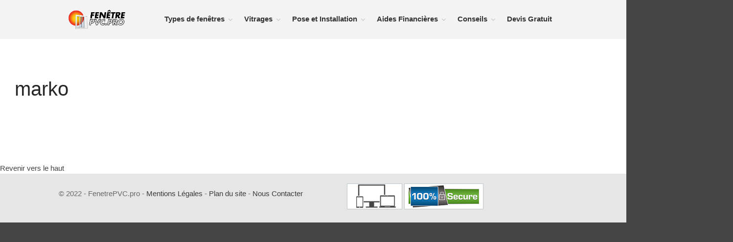

--- FILE ---
content_type: text/html; charset=UTF-8
request_url: https://www.fenetrepvc.pro/marko/marko-2/
body_size: 7432
content:
<!DOCTYPE html>
<html lang="fr-FR"
	prefix="og: https://ogp.me/ns#" >
<head>
	<meta charset="UTF-8">
	<meta name="viewport" content="width=device-width,initial-scale=1,maximum-scale=1,user-scalable=no">
	<title>marko |</title>

		<!-- All in One SEO 4.1.8 -->
		<meta name="description" content="Marko : produits innovants et répondant aux normes en vigueur." />
		<meta name="robots" content="max-snippet:-1, max-image-preview:large, max-video-preview:-1" />
		<link rel="canonical" href="https://www.fenetrepvc.pro/marko/marko-2/" />
		<meta property="og:locale" content="fr_FR" />
		<meta property="og:site_name" content="|" />
		<meta property="og:type" content="article" />
		<meta property="og:title" content="marko |" />
		<meta property="og:url" content="https://www.fenetrepvc.pro/marko/marko-2/" />
		<meta property="og:image" content="https://www.fenetrepvc.pro/wp-content/uploads/2016/05/fenetre-pvc-logo1-2.png" />
		<meta property="og:image:secure_url" content="https://www.fenetrepvc.pro/wp-content/uploads/2016/05/fenetre-pvc-logo1-2.png" />
		<meta property="article:published_time" content="2016-10-28T09:59:21+00:00" />
		<meta property="article:modified_time" content="2016-10-28T10:51:39+00:00" />
		<meta name="twitter:card" content="summary" />
		<meta name="twitter:title" content="marko |" />
		<meta name="twitter:image" content="https://www.fenetrepvc.pro/wp-content/uploads/2016/05/fenetre-pvc-logo1-2.png" />
		<!-- All in One SEO -->

<link rel='dns-prefetch' href='//s.w.org' />
<link rel="alternate" type="application/rss+xml" title=" &raquo; Flux" href="https://www.fenetrepvc.pro/feed/" />
<script type="text/javascript">
window._wpemojiSettings = {"baseUrl":"https:\/\/s.w.org\/images\/core\/emoji\/13.1.0\/72x72\/","ext":".png","svgUrl":"https:\/\/s.w.org\/images\/core\/emoji\/13.1.0\/svg\/","svgExt":".svg","source":{"concatemoji":"https:\/\/www.fenetrepvc.pro\/wp-includes\/js\/wp-emoji-release.min.js?ver=5.9.12"}};
/*! This file is auto-generated */
!function(e,a,t){var n,r,o,i=a.createElement("canvas"),p=i.getContext&&i.getContext("2d");function s(e,t){var a=String.fromCharCode;p.clearRect(0,0,i.width,i.height),p.fillText(a.apply(this,e),0,0);e=i.toDataURL();return p.clearRect(0,0,i.width,i.height),p.fillText(a.apply(this,t),0,0),e===i.toDataURL()}function c(e){var t=a.createElement("script");t.src=e,t.defer=t.type="text/javascript",a.getElementsByTagName("head")[0].appendChild(t)}for(o=Array("flag","emoji"),t.supports={everything:!0,everythingExceptFlag:!0},r=0;r<o.length;r++)t.supports[o[r]]=function(e){if(!p||!p.fillText)return!1;switch(p.textBaseline="top",p.font="600 32px Arial",e){case"flag":return s([127987,65039,8205,9895,65039],[127987,65039,8203,9895,65039])?!1:!s([55356,56826,55356,56819],[55356,56826,8203,55356,56819])&&!s([55356,57332,56128,56423,56128,56418,56128,56421,56128,56430,56128,56423,56128,56447],[55356,57332,8203,56128,56423,8203,56128,56418,8203,56128,56421,8203,56128,56430,8203,56128,56423,8203,56128,56447]);case"emoji":return!s([10084,65039,8205,55357,56613],[10084,65039,8203,55357,56613])}return!1}(o[r]),t.supports.everything=t.supports.everything&&t.supports[o[r]],"flag"!==o[r]&&(t.supports.everythingExceptFlag=t.supports.everythingExceptFlag&&t.supports[o[r]]);t.supports.everythingExceptFlag=t.supports.everythingExceptFlag&&!t.supports.flag,t.DOMReady=!1,t.readyCallback=function(){t.DOMReady=!0},t.supports.everything||(n=function(){t.readyCallback()},a.addEventListener?(a.addEventListener("DOMContentLoaded",n,!1),e.addEventListener("load",n,!1)):(e.attachEvent("onload",n),a.attachEvent("onreadystatechange",function(){"complete"===a.readyState&&t.readyCallback()})),(n=t.source||{}).concatemoji?c(n.concatemoji):n.wpemoji&&n.twemoji&&(c(n.twemoji),c(n.wpemoji)))}(window,document,window._wpemojiSettings);
</script>
<style type="text/css">
img.wp-smiley,
img.emoji {
	display: inline !important;
	border: none !important;
	box-shadow: none !important;
	height: 1em !important;
	width: 1em !important;
	margin: 0 0.07em !important;
	vertical-align: -0.1em !important;
	background: none !important;
	padding: 0 !important;
}
</style>
				<style>
			#wp-admin-bar-layers-edit-layout .ab-icon:before{
				font-family: "layers-interface" !important;
				content: "\e62f" !important;
				font-size: 16px !important;
			}
			</style>
		<link rel='stylesheet' id='wp-block-library-css'  href='https://www.fenetrepvc.pro/wp-includes/css/dist/block-library/style.min.css?ver=5.9.12' type='text/css' media='all' />
<style id='global-styles-inline-css' type='text/css'>
body{--wp--preset--color--black: #000000;--wp--preset--color--cyan-bluish-gray: #abb8c3;--wp--preset--color--white: #ffffff;--wp--preset--color--pale-pink: #f78da7;--wp--preset--color--vivid-red: #cf2e2e;--wp--preset--color--luminous-vivid-orange: #ff6900;--wp--preset--color--luminous-vivid-amber: #fcb900;--wp--preset--color--light-green-cyan: #7bdcb5;--wp--preset--color--vivid-green-cyan: #00d084;--wp--preset--color--pale-cyan-blue: #8ed1fc;--wp--preset--color--vivid-cyan-blue: #0693e3;--wp--preset--color--vivid-purple: #9b51e0;--wp--preset--gradient--vivid-cyan-blue-to-vivid-purple: linear-gradient(135deg,rgba(6,147,227,1) 0%,rgb(155,81,224) 100%);--wp--preset--gradient--light-green-cyan-to-vivid-green-cyan: linear-gradient(135deg,rgb(122,220,180) 0%,rgb(0,208,130) 100%);--wp--preset--gradient--luminous-vivid-amber-to-luminous-vivid-orange: linear-gradient(135deg,rgba(252,185,0,1) 0%,rgba(255,105,0,1) 100%);--wp--preset--gradient--luminous-vivid-orange-to-vivid-red: linear-gradient(135deg,rgba(255,105,0,1) 0%,rgb(207,46,46) 100%);--wp--preset--gradient--very-light-gray-to-cyan-bluish-gray: linear-gradient(135deg,rgb(238,238,238) 0%,rgb(169,184,195) 100%);--wp--preset--gradient--cool-to-warm-spectrum: linear-gradient(135deg,rgb(74,234,220) 0%,rgb(151,120,209) 20%,rgb(207,42,186) 40%,rgb(238,44,130) 60%,rgb(251,105,98) 80%,rgb(254,248,76) 100%);--wp--preset--gradient--blush-light-purple: linear-gradient(135deg,rgb(255,206,236) 0%,rgb(152,150,240) 100%);--wp--preset--gradient--blush-bordeaux: linear-gradient(135deg,rgb(254,205,165) 0%,rgb(254,45,45) 50%,rgb(107,0,62) 100%);--wp--preset--gradient--luminous-dusk: linear-gradient(135deg,rgb(255,203,112) 0%,rgb(199,81,192) 50%,rgb(65,88,208) 100%);--wp--preset--gradient--pale-ocean: linear-gradient(135deg,rgb(255,245,203) 0%,rgb(182,227,212) 50%,rgb(51,167,181) 100%);--wp--preset--gradient--electric-grass: linear-gradient(135deg,rgb(202,248,128) 0%,rgb(113,206,126) 100%);--wp--preset--gradient--midnight: linear-gradient(135deg,rgb(2,3,129) 0%,rgb(40,116,252) 100%);--wp--preset--duotone--dark-grayscale: url('#wp-duotone-dark-grayscale');--wp--preset--duotone--grayscale: url('#wp-duotone-grayscale');--wp--preset--duotone--purple-yellow: url('#wp-duotone-purple-yellow');--wp--preset--duotone--blue-red: url('#wp-duotone-blue-red');--wp--preset--duotone--midnight: url('#wp-duotone-midnight');--wp--preset--duotone--magenta-yellow: url('#wp-duotone-magenta-yellow');--wp--preset--duotone--purple-green: url('#wp-duotone-purple-green');--wp--preset--duotone--blue-orange: url('#wp-duotone-blue-orange');--wp--preset--font-size--small: 13px;--wp--preset--font-size--medium: 20px;--wp--preset--font-size--large: 36px;--wp--preset--font-size--x-large: 42px;}.has-black-color{color: var(--wp--preset--color--black) !important;}.has-cyan-bluish-gray-color{color: var(--wp--preset--color--cyan-bluish-gray) !important;}.has-white-color{color: var(--wp--preset--color--white) !important;}.has-pale-pink-color{color: var(--wp--preset--color--pale-pink) !important;}.has-vivid-red-color{color: var(--wp--preset--color--vivid-red) !important;}.has-luminous-vivid-orange-color{color: var(--wp--preset--color--luminous-vivid-orange) !important;}.has-luminous-vivid-amber-color{color: var(--wp--preset--color--luminous-vivid-amber) !important;}.has-light-green-cyan-color{color: var(--wp--preset--color--light-green-cyan) !important;}.has-vivid-green-cyan-color{color: var(--wp--preset--color--vivid-green-cyan) !important;}.has-pale-cyan-blue-color{color: var(--wp--preset--color--pale-cyan-blue) !important;}.has-vivid-cyan-blue-color{color: var(--wp--preset--color--vivid-cyan-blue) !important;}.has-vivid-purple-color{color: var(--wp--preset--color--vivid-purple) !important;}.has-black-background-color{background-color: var(--wp--preset--color--black) !important;}.has-cyan-bluish-gray-background-color{background-color: var(--wp--preset--color--cyan-bluish-gray) !important;}.has-white-background-color{background-color: var(--wp--preset--color--white) !important;}.has-pale-pink-background-color{background-color: var(--wp--preset--color--pale-pink) !important;}.has-vivid-red-background-color{background-color: var(--wp--preset--color--vivid-red) !important;}.has-luminous-vivid-orange-background-color{background-color: var(--wp--preset--color--luminous-vivid-orange) !important;}.has-luminous-vivid-amber-background-color{background-color: var(--wp--preset--color--luminous-vivid-amber) !important;}.has-light-green-cyan-background-color{background-color: var(--wp--preset--color--light-green-cyan) !important;}.has-vivid-green-cyan-background-color{background-color: var(--wp--preset--color--vivid-green-cyan) !important;}.has-pale-cyan-blue-background-color{background-color: var(--wp--preset--color--pale-cyan-blue) !important;}.has-vivid-cyan-blue-background-color{background-color: var(--wp--preset--color--vivid-cyan-blue) !important;}.has-vivid-purple-background-color{background-color: var(--wp--preset--color--vivid-purple) !important;}.has-black-border-color{border-color: var(--wp--preset--color--black) !important;}.has-cyan-bluish-gray-border-color{border-color: var(--wp--preset--color--cyan-bluish-gray) !important;}.has-white-border-color{border-color: var(--wp--preset--color--white) !important;}.has-pale-pink-border-color{border-color: var(--wp--preset--color--pale-pink) !important;}.has-vivid-red-border-color{border-color: var(--wp--preset--color--vivid-red) !important;}.has-luminous-vivid-orange-border-color{border-color: var(--wp--preset--color--luminous-vivid-orange) !important;}.has-luminous-vivid-amber-border-color{border-color: var(--wp--preset--color--luminous-vivid-amber) !important;}.has-light-green-cyan-border-color{border-color: var(--wp--preset--color--light-green-cyan) !important;}.has-vivid-green-cyan-border-color{border-color: var(--wp--preset--color--vivid-green-cyan) !important;}.has-pale-cyan-blue-border-color{border-color: var(--wp--preset--color--pale-cyan-blue) !important;}.has-vivid-cyan-blue-border-color{border-color: var(--wp--preset--color--vivid-cyan-blue) !important;}.has-vivid-purple-border-color{border-color: var(--wp--preset--color--vivid-purple) !important;}.has-vivid-cyan-blue-to-vivid-purple-gradient-background{background: var(--wp--preset--gradient--vivid-cyan-blue-to-vivid-purple) !important;}.has-light-green-cyan-to-vivid-green-cyan-gradient-background{background: var(--wp--preset--gradient--light-green-cyan-to-vivid-green-cyan) !important;}.has-luminous-vivid-amber-to-luminous-vivid-orange-gradient-background{background: var(--wp--preset--gradient--luminous-vivid-amber-to-luminous-vivid-orange) !important;}.has-luminous-vivid-orange-to-vivid-red-gradient-background{background: var(--wp--preset--gradient--luminous-vivid-orange-to-vivid-red) !important;}.has-very-light-gray-to-cyan-bluish-gray-gradient-background{background: var(--wp--preset--gradient--very-light-gray-to-cyan-bluish-gray) !important;}.has-cool-to-warm-spectrum-gradient-background{background: var(--wp--preset--gradient--cool-to-warm-spectrum) !important;}.has-blush-light-purple-gradient-background{background: var(--wp--preset--gradient--blush-light-purple) !important;}.has-blush-bordeaux-gradient-background{background: var(--wp--preset--gradient--blush-bordeaux) !important;}.has-luminous-dusk-gradient-background{background: var(--wp--preset--gradient--luminous-dusk) !important;}.has-pale-ocean-gradient-background{background: var(--wp--preset--gradient--pale-ocean) !important;}.has-electric-grass-gradient-background{background: var(--wp--preset--gradient--electric-grass) !important;}.has-midnight-gradient-background{background: var(--wp--preset--gradient--midnight) !important;}.has-small-font-size{font-size: var(--wp--preset--font-size--small) !important;}.has-medium-font-size{font-size: var(--wp--preset--font-size--medium) !important;}.has-large-font-size{font-size: var(--wp--preset--font-size--large) !important;}.has-x-large-font-size{font-size: var(--wp--preset--font-size--x-large) !important;}
</style>
<link rel='stylesheet' id='contact-form-7-css'  href='https://www.fenetrepvc.pro/wp-content/plugins/contact-form-7/includes/css/styles.css?ver=5.3.2' type='text/css' media='all' />
<link rel='stylesheet' id='wpa-css-css'  href='https://www.fenetrepvc.pro/wp-content/plugins/honeypot/includes/css/wpa.css?ver=2.0.1' type='text/css' media='all' />
<link rel='stylesheet' id='toc-screen-css'  href='https://www.fenetrepvc.pro/wp-content/plugins/table-of-contents-plus/screen.min.css?ver=2106' type='text/css' media='all' />
<link rel='stylesheet' id='layers-framework-css'  href='https://www.fenetrepvc.pro/wp-content/themes/layerswp/assets/css/framework.css?ver=1.5.1' type='text/css' media='all' />
<link rel='stylesheet' id='layers-components-css'  href='https://www.fenetrepvc.pro/wp-content/themes/layerswp/assets/css/components.css?ver=1.5.1' type='text/css' media='all' />
<link rel='stylesheet' id='layers-responsive-css'  href='https://www.fenetrepvc.pro/wp-content/themes/layerswp/assets/css/responsive.css?ver=1.5.1' type='text/css' media='all' />
<link rel='stylesheet' id='layers-icon-fonts-css'  href='https://www.fenetrepvc.pro/wp-content/themes/layerswp/assets/css/layers-icons.css?ver=1.5.1' type='text/css' media='all' />
<link rel='stylesheet' id='layers-style-css'  href='https://www.fenetrepvc.pro/wp-content/themes/layerswp/style.css?ver=1.5.1' type='text/css' media='all' />
<link rel='stylesheet' id='tablepress-default-css'  href='https://www.fenetrepvc.pro/wp-content/plugins/tablepress/css/default.min.css?ver=1.12' type='text/css' media='all' />
<script type='text/javascript' src='https://www.fenetrepvc.pro/wp-includes/js/jquery/jquery.min.js?ver=3.6.0' id='jquery-core-js'></script>
<script type='text/javascript' src='https://www.fenetrepvc.pro/wp-includes/js/jquery/jquery-migrate.min.js?ver=3.3.2' id='jquery-migrate-js'></script>
<script type='text/javascript' src='https://www.fenetrepvc.pro/wp-content/themes/layerswp/assets/js/plugins.js?ver=1.5.1' id='layers-plugins-js'></script>
<link rel="https://api.w.org/" href="https://www.fenetrepvc.pro/wp-json/" /><link rel="alternate" type="application/json" href="https://www.fenetrepvc.pro/wp-json/wp/v2/media/1448" /><link rel="EditURI" type="application/rsd+xml" title="RSD" href="https://www.fenetrepvc.pro/xmlrpc.php?rsd" />
<link rel="wlwmanifest" type="application/wlwmanifest+xml" href="https://www.fenetrepvc.pro/wp-includes/wlwmanifest.xml" /> 
<meta name="generator" content="WordPress 5.9.12" />
<link rel='shortlink' href='https://www.fenetrepvc.pro/?p=1448' />
		<!-- Custom Logo: hide header text -->
		<style id="custom-logo-css" type="text/css">
			.sitetitle, .tagline {
				position: absolute;
				clip: rect(1px, 1px, 1px, 1px);
			}
		</style>
		<link rel="alternate" type="application/json+oembed" href="https://www.fenetrepvc.pro/wp-json/oembed/1.0/embed?url=https%3A%2F%2Fwww.fenetrepvc.pro%2Fmarko%2Fmarko-2%2F" />
<link rel="alternate" type="text/xml+oembed" href="https://www.fenetrepvc.pro/wp-json/oembed/1.0/embed?url=https%3A%2F%2Fwww.fenetrepvc.pro%2Fmarko%2Fmarko-2%2F&#038;format=xml" />
<style type="text/css" id="layers-inline-styles-header">
 .header-site, .header-site.header-sticky { background-color: rgba(243, 243, 243, 1); } 
 .title-container { background-color: #F3F3F3; } 
  input[type="button"],    input[type="submit"],    button,    .button,    .form-submit input[type="submit"],    .invert input[type="button"],    .invert input[type="submit"],    .invert button,    .invert .button,    .invert .form-submit input[type="submit"]{ background-color: #fc7f02; color: #FFFFFF; } 
  input[type="button"]:hover,    input[type="submit"]:hover,    button:hover,    .button:hover,    .form-submit input[type="submit"]:hover,    .invert input[type="button"]:hover,    .invert input[type="submit"]:hover,    .invert button:hover,    .invert .button:hover,    .invert .form-submit input[type="submit"]:hover{ background-color: #fda54e; color: #FFFFFF; } 
.copy a:not(.button),  .story a:not(.button){ color: #fc7f02;border-bottom-color: #fc7f02;} 
.copy a:not(.button):hover,  .story a:not(.button):hover{ color: #fda54e;border-bottom-color: #fda54e;} 
 .footer-site { background-color: #F3F3F3; } </style>					<meta property="og:title" content="marko |" />
			<meta property="og:type" content="website" />
			<meta property="og:url" content="" />
					<link rel="icon" href="https://www.fenetrepvc.pro/wp-content/uploads/2016/11/cropped-favicon-fenetre-pvc-32x32.jpg" sizes="32x32" />
<link rel="icon" href="https://www.fenetrepvc.pro/wp-content/uploads/2016/11/cropped-favicon-fenetre-pvc-192x192.jpg" sizes="192x192" />
<link rel="apple-touch-icon" href="https://www.fenetrepvc.pro/wp-content/uploads/2016/11/cropped-favicon-fenetre-pvc-180x180.jpg" />
<meta name="msapplication-TileImage" content="https://www.fenetrepvc.pro/wp-content/uploads/2016/11/cropped-favicon-fenetre-pvc-270x270.jpg" />
		<style type="text/css" id="wp-custom-css">
			.post-710 #footer-image{ 
     display: none; 
}		</style>
		</head>
<body class="attachment attachment-template-default attachmentid-1448 attachment-jpeg wp-custom-logo">
	<div class="wrapper invert off-canvas-right" id="off-canvas-right">
    <a class="close-canvas" data-toggle="#off-canvas-right" data-toggle-class="open">
        <i class="l-close"></i>
        Close    </a>

    <div class="content nav-mobile clearfix">
        <nav class="nav nav-vertical"><ul id="menu-header-menu" class="menu"><li id="menu-item-45" class="menu-item menu-item-type-post_type menu-item-object-page menu-item-has-children menu-item-45"><a href="https://www.fenetrepvc.pro/types-de-fenetres/">Types de fenêtres</a>
<ul class="sub-menu">
	<li id="menu-item-191" class="menu-item menu-item-type-post_type menu-item-object-page menu-item-191"><a href="https://www.fenetrepvc.pro/pvc/">Le PVC</a></li>
	<li id="menu-item-55" class="menu-item menu-item-type-post_type menu-item-object-page menu-item-55"><a href="https://www.fenetrepvc.pro/les-systemes-douverture/">Les systèmes d’ouverture</a></li>
	<li id="menu-item-52" class="menu-item menu-item-type-post_type menu-item-object-page menu-item-52"><a href="https://www.fenetrepvc.pro/fenetre-pvc-battante/">Fenêtre PVC battante</a></li>
	<li id="menu-item-51" class="menu-item menu-item-type-post_type menu-item-object-page menu-item-51"><a href="https://www.fenetrepvc.pro/fenetre-pvc-coulissante/">Fenêtre PVC coulissante</a></li>
	<li id="menu-item-49" class="menu-item menu-item-type-post_type menu-item-object-page menu-item-49"><a href="https://www.fenetrepvc.pro/fenetre-pvc-oscillo-battante/">Fenêtre PVC oscillo-battante</a></li>
	<li id="menu-item-48" class="menu-item menu-item-type-post_type menu-item-object-page menu-item-48"><a href="https://www.fenetrepvc.pro/fenetre-pvc-de-toit/">Fenêtre PVC de toit</a></li>
	<li id="menu-item-46" class="menu-item menu-item-type-post_type menu-item-object-page menu-item-46"><a href="https://www.fenetrepvc.pro/fenetre-pvc-sur-mesure/">Fenêtre PVC sur mesure</a></li>
	<li id="menu-item-47" class="menu-item menu-item-type-post_type menu-item-object-page menu-item-47"><a href="https://www.fenetrepvc.pro/les-portes-fenetres-pvc/">Portes-fenêtres PVC</a></li>
	<li id="menu-item-288" class="menu-item menu-item-type-post_type menu-item-object-page menu-item-288"><a href="https://www.fenetrepvc.pro/accessoires-pour-fenetres-pvc/">Accessoires pour fenêtres PVC</a></li>
</ul>
</li>
<li id="menu-item-83" class="menu-item menu-item-type-post_type menu-item-object-page menu-item-has-children menu-item-83"><a href="https://www.fenetrepvc.pro/vitrages/">Vitrages</a>
<ul class="sub-menu">
	<li id="menu-item-82" class="menu-item menu-item-type-post_type menu-item-object-page menu-item-82"><a href="https://www.fenetrepvc.pro/simple-vitrage/">Simple vitrage</a></li>
	<li id="menu-item-81" class="menu-item menu-item-type-post_type menu-item-object-page menu-item-81"><a href="https://www.fenetrepvc.pro/double-vitrage/">Double vitrage</a></li>
	<li id="menu-item-80" class="menu-item menu-item-type-post_type menu-item-object-page menu-item-80"><a href="https://www.fenetrepvc.pro/triple-vitrage/">Triple vitrage</a></li>
	<li id="menu-item-79" class="menu-item menu-item-type-post_type menu-item-object-page menu-item-79"><a href="https://www.fenetrepvc.pro/survitrage/">Survitrage</a></li>
	<li id="menu-item-78" class="menu-item menu-item-type-post_type menu-item-object-page menu-item-78"><a href="https://www.fenetrepvc.pro/vitrage-solaire/">Vitrage solaire</a></li>
</ul>
</li>
<li id="menu-item-87" class="menu-item menu-item-type-post_type menu-item-object-page menu-item-has-children menu-item-87"><a href="https://www.fenetrepvc.pro/poser-une-fenetre-pvc/">Pose et Installation</a>
<ul class="sub-menu">
	<li id="menu-item-93" class="menu-item menu-item-type-post_type menu-item-object-page menu-item-93"><a href="https://www.fenetrepvc.pro/mesurer-ses-fenetres/">Mesurer ses fenêtres</a></li>
	<li id="menu-item-97" class="menu-item menu-item-type-post_type menu-item-object-page menu-item-97"><a href="https://www.fenetrepvc.pro/comment-poser-une-fenetre-en-pvc/">Comment poser une fenêtre en PVC ?</a></li>
	<li id="menu-item-1899" class="menu-item menu-item-type-post_type menu-item-object-page menu-item-1899"><a href="https://www.fenetrepvc.pro/comment-poser-une-baie-vitree/">Comment poser une baie vitrée ?</a></li>
	<li id="menu-item-101" class="menu-item menu-item-type-post_type menu-item-object-page menu-item-101"><a href="https://www.fenetrepvc.pro/installer-une-baie-vitree-coulissante-en-pvc/">Installer une baie vitrée coulissante en PVC</a></li>
	<li id="menu-item-105" class="menu-item menu-item-type-post_type menu-item-object-page menu-item-105"><a href="https://www.fenetrepvc.pro/poser-un-entrebailleur-de-fenetre/">Poser un entrebailleur de fenêtre</a></li>
	<li id="menu-item-109" class="menu-item menu-item-type-post_type menu-item-object-page menu-item-109"><a href="https://www.fenetrepvc.pro/poser-un-film-de-survitrage/">Poser un film de survitrage</a></li>
	<li id="menu-item-113" class="menu-item menu-item-type-post_type menu-item-object-page menu-item-113"><a href="https://www.fenetrepvc.pro/poser-une-grille-de-defense/">Poser une grille de défense</a></li>
	<li id="menu-item-117" class="menu-item menu-item-type-post_type menu-item-object-page menu-item-117"><a href="https://www.fenetrepvc.pro/installer-une-moustiquaire/">Installer une moustiquaire</a></li>
	<li id="menu-item-121" class="menu-item menu-item-type-post_type menu-item-object-page menu-item-121"><a href="https://www.fenetrepvc.pro/poser-une-grille-d-aeration/">Poser une grille d’aération</a></li>
</ul>
</li>
<li id="menu-item-149" class="menu-item menu-item-type-post_type menu-item-object-page menu-item-has-children menu-item-149"><a href="https://www.fenetrepvc.pro/aides-financieres/">Aides Financières</a>
<ul class="sub-menu">
	<li id="menu-item-155" class="menu-item menu-item-type-post_type menu-item-object-page menu-item-155"><a href="https://www.fenetrepvc.pro/rge-et-eco-conditionnalite/">RGE et Eco-conditionnalité</a></li>
	<li id="menu-item-159" class="menu-item menu-item-type-post_type menu-item-object-page menu-item-159"><a href="https://www.fenetrepvc.pro/credit-impot-travaux-renovation/">Le Crédit d’impôt pour la transition énergétique (CITE)</a></li>
	<li id="menu-item-163" class="menu-item menu-item-type-post_type menu-item-object-page menu-item-163"><a href="https://www.fenetrepvc.pro/eco-pret-a-taux-zero/">L’éco-prêt à taux zéro</a></li>
	<li id="menu-item-167" class="menu-item menu-item-type-post_type menu-item-object-page menu-item-167"><a href="https://www.fenetrepvc.pro/la-tva-a-taux-reduit/">La TVA à taux réduit</a></li>
	<li id="menu-item-171" class="menu-item menu-item-type-post_type menu-item-object-page menu-item-171"><a href="https://www.fenetrepvc.pro/les-aides-de-lanah/">Les aides de l’ANAH</a></li>
	<li id="menu-item-175" class="menu-item menu-item-type-post_type menu-item-object-page menu-item-175"><a href="https://www.fenetrepvc.pro/prets-developpement-durable/">Prêts « développement durable »</a></li>
	<li id="menu-item-179" class="menu-item menu-item-type-post_type menu-item-object-page menu-item-179"><a href="https://www.fenetrepvc.pro/pret-a-l-amelioration-de-l-habitat-caf/">Prêts à l’amélioration de l’habitat des Caisses d’Allocation Familiale</a></li>
	<li id="menu-item-183" class="menu-item menu-item-type-post_type menu-item-object-page menu-item-183"><a href="https://www.fenetrepvc.pro/pret-daccession-sociale/">Prêt d’accession sociale</a></li>
	<li id="menu-item-187" class="menu-item menu-item-type-post_type menu-item-object-page menu-item-187"><a href="https://www.fenetrepvc.pro/aides-des-collectivites-territoriales/">Aides des collectivités territoriales</a></li>
</ul>
</li>
<li id="menu-item-214" class="menu-item menu-item-type-post_type menu-item-object-page menu-item-has-children menu-item-214"><a href="https://www.fenetrepvc.pro/conseils-fenetres-pvc/">Conseils</a>
<ul class="sub-menu">
	<li id="menu-item-1893" class="menu-item menu-item-type-post_type menu-item-object-page menu-item-1893"><a href="https://www.fenetrepvc.pro/comment-bien-isoler-sa-maison/">Comment bien isoler sa maison ?</a></li>
	<li id="menu-item-1896" class="menu-item menu-item-type-post_type menu-item-object-page menu-item-1896"><a href="https://www.fenetrepvc.pro/les-economies-denergie/">Les économies d’énergie</a></li>
	<li id="menu-item-252" class="menu-item menu-item-type-post_type menu-item-object-page menu-item-252"><a href="https://www.fenetrepvc.pro/isolation-thermique/">Isolation thermique</a></li>
	<li id="menu-item-256" class="menu-item menu-item-type-post_type menu-item-object-page menu-item-256"><a href="https://www.fenetrepvc.pro/isolation-acoustique-phonique/">Isolation acoustique / phonique</a></li>
	<li id="menu-item-220" class="menu-item menu-item-type-post_type menu-item-object-page menu-item-220"><a href="https://www.fenetrepvc.pro/duree-de-vie-et-ecologie/">Durée de vie et écologie</a></li>
	<li id="menu-item-248" class="menu-item menu-item-type-post_type menu-item-object-page menu-item-248"><a href="https://www.fenetrepvc.pro/peindre-une-fenetre-en-pvc/">Peindre une fenêtre en PVC</a></li>
	<li id="menu-item-280" class="menu-item menu-item-type-post_type menu-item-object-page menu-item-280"><a href="https://www.fenetrepvc.pro/bien-nettoyer-une-vitre/">Bien nettoyer une vitre</a></li>
	<li id="menu-item-276" class="menu-item menu-item-type-post_type menu-item-object-page menu-item-276"><a href="https://www.fenetrepvc.pro/entretien-des-fenetres-en-pvc/">Entretien des fenêtres en PVC</a></li>
	<li id="menu-item-284" class="menu-item menu-item-type-post_type menu-item-object-page menu-item-284"><a href="https://www.fenetrepvc.pro/renover-ses-fenetres-en-pvc/">Rénover ses fenêtres en PVC</a></li>
	<li id="menu-item-125" class="menu-item menu-item-type-post_type menu-item-object-page menu-item-125"><a href="https://www.fenetrepvc.pro/prix-des-fenetres-pvc/">Prix des fenêtres en PVC</a></li>
	<li id="menu-item-300" class="menu-item menu-item-type-post_type menu-item-object-page menu-item-300"><a href="https://www.fenetrepvc.pro/labels-de-qualite/">Labels de qualité</a></li>
	<li id="menu-item-353" class="menu-item menu-item-type-post_type menu-item-object-page menu-item-353"><a href="https://www.fenetrepvc.pro/les-fabricants-pvc/">Les fabricants PVC</a></li>
	<li id="menu-item-523" class="menu-item menu-item-type-post_type menu-item-object-page menu-item-523"><a href="https://www.fenetrepvc.pro/enseignes-distributeurs/">Les distributeurs PVC</a></li>
</ul>
</li>
<li id="menu-item-713" class="menu-item menu-item-type-post_type menu-item-object-page menu-item-713"><a href="https://www.fenetrepvc.pro/devis-gratuit/">Devis Gratuit</a></li>
</ul></nav>    </div>
    <aside id="search-2" class="content widget widget_search"><form role="search" method="get" class="search-form" action="https://www.fenetrepvc.pro/">
				<label>
					<span class="screen-reader-text">Rechercher :</span>
					<input type="search" class="search-field" placeholder="Rechercher…" value="" name="s" />
				</label>
				<input type="submit" class="search-submit" value="Rechercher" />
			</form></aside><aside id="archives-2" class="content widget widget_archive"><h5 class="section-nav-title">Archives</h5>
			<ul>
							</ul>

			</aside><aside id="categories-2" class="content widget widget_categories"><h5 class="section-nav-title">Catégories</h5>
			<ul>
				<li class="cat-item-none">Aucune catégorie</li>			</ul>

			</aside></div>		<div class="wrapper-site">

		
		
		<section class="header-site header-left" >
						<div class="container header-block">
				<div class="logo">
	
	<a href="https://www.fenetrepvc.pro/" class="custom-logo-link" rel="home"><img width="435" height="150" src="https://www.fenetrepvc.pro/wp-content/uploads/2016/05/fenetre-pvc-logo1-2.png" class="custom-logo" alt="" srcset="https://www.fenetrepvc.pro/wp-content/uploads/2016/05/fenetre-pvc-logo1-2.png 435w, https://www.fenetrepvc.pro/wp-content/uploads/2016/05/fenetre-pvc-logo1-2-300x103.png 300w" sizes="(max-width: 435px) 100vw, 435px" /></a>		<div class="site-description">
						<h3 class="sitename sitetitle"><a href="https://www.fenetrepvc.pro"></a></h3>
			<p class="tagline"></p>
					</div>
	</div>

<nav class="nav nav-horizontal">
    
    <ul id="menu-header-menu-1" class="menu"><li class="menu-item menu-item-type-post_type menu-item-object-page menu-item-has-children menu-item-45"><a href="https://www.fenetrepvc.pro/types-de-fenetres/">Types de fenêtres</a>
<ul class="sub-menu">
	<li class="menu-item menu-item-type-post_type menu-item-object-page menu-item-191"><a href="https://www.fenetrepvc.pro/pvc/">Le PVC</a></li>
	<li class="menu-item menu-item-type-post_type menu-item-object-page menu-item-55"><a href="https://www.fenetrepvc.pro/les-systemes-douverture/">Les systèmes d’ouverture</a></li>
	<li class="menu-item menu-item-type-post_type menu-item-object-page menu-item-52"><a href="https://www.fenetrepvc.pro/fenetre-pvc-battante/">Fenêtre PVC battante</a></li>
	<li class="menu-item menu-item-type-post_type menu-item-object-page menu-item-51"><a href="https://www.fenetrepvc.pro/fenetre-pvc-coulissante/">Fenêtre PVC coulissante</a></li>
	<li class="menu-item menu-item-type-post_type menu-item-object-page menu-item-49"><a href="https://www.fenetrepvc.pro/fenetre-pvc-oscillo-battante/">Fenêtre PVC oscillo-battante</a></li>
	<li class="menu-item menu-item-type-post_type menu-item-object-page menu-item-48"><a href="https://www.fenetrepvc.pro/fenetre-pvc-de-toit/">Fenêtre PVC de toit</a></li>
	<li class="menu-item menu-item-type-post_type menu-item-object-page menu-item-46"><a href="https://www.fenetrepvc.pro/fenetre-pvc-sur-mesure/">Fenêtre PVC sur mesure</a></li>
	<li class="menu-item menu-item-type-post_type menu-item-object-page menu-item-47"><a href="https://www.fenetrepvc.pro/les-portes-fenetres-pvc/">Portes-fenêtres PVC</a></li>
	<li class="menu-item menu-item-type-post_type menu-item-object-page menu-item-288"><a href="https://www.fenetrepvc.pro/accessoires-pour-fenetres-pvc/">Accessoires pour fenêtres PVC</a></li>
</ul>
</li>
<li class="menu-item menu-item-type-post_type menu-item-object-page menu-item-has-children menu-item-83"><a href="https://www.fenetrepvc.pro/vitrages/">Vitrages</a>
<ul class="sub-menu">
	<li class="menu-item menu-item-type-post_type menu-item-object-page menu-item-82"><a href="https://www.fenetrepvc.pro/simple-vitrage/">Simple vitrage</a></li>
	<li class="menu-item menu-item-type-post_type menu-item-object-page menu-item-81"><a href="https://www.fenetrepvc.pro/double-vitrage/">Double vitrage</a></li>
	<li class="menu-item menu-item-type-post_type menu-item-object-page menu-item-80"><a href="https://www.fenetrepvc.pro/triple-vitrage/">Triple vitrage</a></li>
	<li class="menu-item menu-item-type-post_type menu-item-object-page menu-item-79"><a href="https://www.fenetrepvc.pro/survitrage/">Survitrage</a></li>
	<li class="menu-item menu-item-type-post_type menu-item-object-page menu-item-78"><a href="https://www.fenetrepvc.pro/vitrage-solaire/">Vitrage solaire</a></li>
</ul>
</li>
<li class="menu-item menu-item-type-post_type menu-item-object-page menu-item-has-children menu-item-87"><a href="https://www.fenetrepvc.pro/poser-une-fenetre-pvc/">Pose et Installation</a>
<ul class="sub-menu">
	<li class="menu-item menu-item-type-post_type menu-item-object-page menu-item-93"><a href="https://www.fenetrepvc.pro/mesurer-ses-fenetres/">Mesurer ses fenêtres</a></li>
	<li class="menu-item menu-item-type-post_type menu-item-object-page menu-item-97"><a href="https://www.fenetrepvc.pro/comment-poser-une-fenetre-en-pvc/">Comment poser une fenêtre en PVC ?</a></li>
	<li class="menu-item menu-item-type-post_type menu-item-object-page menu-item-1899"><a href="https://www.fenetrepvc.pro/comment-poser-une-baie-vitree/">Comment poser une baie vitrée ?</a></li>
	<li class="menu-item menu-item-type-post_type menu-item-object-page menu-item-101"><a href="https://www.fenetrepvc.pro/installer-une-baie-vitree-coulissante-en-pvc/">Installer une baie vitrée coulissante en PVC</a></li>
	<li class="menu-item menu-item-type-post_type menu-item-object-page menu-item-105"><a href="https://www.fenetrepvc.pro/poser-un-entrebailleur-de-fenetre/">Poser un entrebailleur de fenêtre</a></li>
	<li class="menu-item menu-item-type-post_type menu-item-object-page menu-item-109"><a href="https://www.fenetrepvc.pro/poser-un-film-de-survitrage/">Poser un film de survitrage</a></li>
	<li class="menu-item menu-item-type-post_type menu-item-object-page menu-item-113"><a href="https://www.fenetrepvc.pro/poser-une-grille-de-defense/">Poser une grille de défense</a></li>
	<li class="menu-item menu-item-type-post_type menu-item-object-page menu-item-117"><a href="https://www.fenetrepvc.pro/installer-une-moustiquaire/">Installer une moustiquaire</a></li>
	<li class="menu-item menu-item-type-post_type menu-item-object-page menu-item-121"><a href="https://www.fenetrepvc.pro/poser-une-grille-d-aeration/">Poser une grille d’aération</a></li>
</ul>
</li>
<li class="menu-item menu-item-type-post_type menu-item-object-page menu-item-has-children menu-item-149"><a href="https://www.fenetrepvc.pro/aides-financieres/">Aides Financières</a>
<ul class="sub-menu">
	<li class="menu-item menu-item-type-post_type menu-item-object-page menu-item-155"><a href="https://www.fenetrepvc.pro/rge-et-eco-conditionnalite/">RGE et Eco-conditionnalité</a></li>
	<li class="menu-item menu-item-type-post_type menu-item-object-page menu-item-159"><a href="https://www.fenetrepvc.pro/credit-impot-travaux-renovation/">Le Crédit d’impôt pour la transition énergétique (CITE)</a></li>
	<li class="menu-item menu-item-type-post_type menu-item-object-page menu-item-163"><a href="https://www.fenetrepvc.pro/eco-pret-a-taux-zero/">L’éco-prêt à taux zéro</a></li>
	<li class="menu-item menu-item-type-post_type menu-item-object-page menu-item-167"><a href="https://www.fenetrepvc.pro/la-tva-a-taux-reduit/">La TVA à taux réduit</a></li>
	<li class="menu-item menu-item-type-post_type menu-item-object-page menu-item-171"><a href="https://www.fenetrepvc.pro/les-aides-de-lanah/">Les aides de l’ANAH</a></li>
	<li class="menu-item menu-item-type-post_type menu-item-object-page menu-item-175"><a href="https://www.fenetrepvc.pro/prets-developpement-durable/">Prêts « développement durable »</a></li>
	<li class="menu-item menu-item-type-post_type menu-item-object-page menu-item-179"><a href="https://www.fenetrepvc.pro/pret-a-l-amelioration-de-l-habitat-caf/">Prêts à l’amélioration de l’habitat des Caisses d’Allocation Familiale</a></li>
	<li class="menu-item menu-item-type-post_type menu-item-object-page menu-item-183"><a href="https://www.fenetrepvc.pro/pret-daccession-sociale/">Prêt d’accession sociale</a></li>
	<li class="menu-item menu-item-type-post_type menu-item-object-page menu-item-187"><a href="https://www.fenetrepvc.pro/aides-des-collectivites-territoriales/">Aides des collectivités territoriales</a></li>
</ul>
</li>
<li class="menu-item menu-item-type-post_type menu-item-object-page menu-item-has-children menu-item-214"><a href="https://www.fenetrepvc.pro/conseils-fenetres-pvc/">Conseils</a>
<ul class="sub-menu">
	<li class="menu-item menu-item-type-post_type menu-item-object-page menu-item-1893"><a href="https://www.fenetrepvc.pro/comment-bien-isoler-sa-maison/">Comment bien isoler sa maison ?</a></li>
	<li class="menu-item menu-item-type-post_type menu-item-object-page menu-item-1896"><a href="https://www.fenetrepvc.pro/les-economies-denergie/">Les économies d’énergie</a></li>
	<li class="menu-item menu-item-type-post_type menu-item-object-page menu-item-252"><a href="https://www.fenetrepvc.pro/isolation-thermique/">Isolation thermique</a></li>
	<li class="menu-item menu-item-type-post_type menu-item-object-page menu-item-256"><a href="https://www.fenetrepvc.pro/isolation-acoustique-phonique/">Isolation acoustique / phonique</a></li>
	<li class="menu-item menu-item-type-post_type menu-item-object-page menu-item-220"><a href="https://www.fenetrepvc.pro/duree-de-vie-et-ecologie/">Durée de vie et écologie</a></li>
	<li class="menu-item menu-item-type-post_type menu-item-object-page menu-item-248"><a href="https://www.fenetrepvc.pro/peindre-une-fenetre-en-pvc/">Peindre une fenêtre en PVC</a></li>
	<li class="menu-item menu-item-type-post_type menu-item-object-page menu-item-280"><a href="https://www.fenetrepvc.pro/bien-nettoyer-une-vitre/">Bien nettoyer une vitre</a></li>
	<li class="menu-item menu-item-type-post_type menu-item-object-page menu-item-276"><a href="https://www.fenetrepvc.pro/entretien-des-fenetres-en-pvc/">Entretien des fenêtres en PVC</a></li>
	<li class="menu-item menu-item-type-post_type menu-item-object-page menu-item-284"><a href="https://www.fenetrepvc.pro/renover-ses-fenetres-en-pvc/">Rénover ses fenêtres en PVC</a></li>
	<li class="menu-item menu-item-type-post_type menu-item-object-page menu-item-125"><a href="https://www.fenetrepvc.pro/prix-des-fenetres-pvc/">Prix des fenêtres en PVC</a></li>
	<li class="menu-item menu-item-type-post_type menu-item-object-page menu-item-300"><a href="https://www.fenetrepvc.pro/labels-de-qualite/">Labels de qualité</a></li>
	<li class="menu-item menu-item-type-post_type menu-item-object-page menu-item-353"><a href="https://www.fenetrepvc.pro/les-fabricants-pvc/">Les fabricants PVC</a></li>
	<li class="menu-item menu-item-type-post_type menu-item-object-page menu-item-523"><a href="https://www.fenetrepvc.pro/enseignes-distributeurs/">Les distributeurs PVC</a></li>
</ul>
</li>
<li class="menu-item menu-item-type-post_type menu-item-object-page menu-item-713"><a href="https://www.fenetrepvc.pro/devis-gratuit/">Devis Gratuit</a></li>
</ul>
    
    <a href="" class="responsive-nav"  data-toggle="#off-canvas-right" data-toggle-class="open">
	<span class="l-menu"></span>
</a>
</nav>			</div>
					</section>

		
		<section id="wrapper-content" class="wrapper-content">
<div id="post-1448" class="content-main clearfix post-1448 attachment type-attachment status-inherit hentry">
	<div class="grid">

		
		
							<article class="column span-12">
							<header class="section-title large">
							<h1 class="heading">marko</h1>
			</header>
					</article>
			
		
			</div>
</div>

 	

		<div id="back-to-top">
		
			</div> <!-- back-to-top -->

		</section>
		<a href="#top">Revenir vers le haut</a>
		
		<footer id="footer" style="background-color:#E6E6E6;height: 100px;">
<div id="test" style="width:117%;">		

<p class="site-text" style="float: left;padding-top:30px;padding-left:8%;">© 2022 - FenetrePVC.pro - <a href="https://www.fenetrepvc.pro/mentions-legales/">Mentions Légales</a> - <a href="https://www.fenetrepvc.pro/plan-du-site/">Plan du site</a> - <a href="https://www.fenetrepvc.pro/contact/">Nous Contacter</a></p>
<p style="float:left;padding-top:20px;margin-left:6%;">
<img src="https://www.fenetrepvc.pro/wp-content/uploads/2016/img/responsive.jpg" alt="responsive" style="border: 1px solid #BDC6CA">
<img src="https://www.fenetrepvc.pro/wp-content/uploads/2016/img/securite-icon.png" alt="100% securité" style="border: 1px solid #BDC6CA">
</p>
</div>
		</footer><!-- END / FOOTER -->
		
	</section><!-- END / MAIN SITE #wrapper -->

		<script type='text/javascript' id='contact-form-7-js-extra'>
/* <![CDATA[ */
var wpcf7 = {"apiSettings":{"root":"https:\/\/www.fenetrepvc.pro\/wp-json\/contact-form-7\/v1","namespace":"contact-form-7\/v1"},"cached":"1"};
/* ]]> */
</script>
<script type='text/javascript' src='https://www.fenetrepvc.pro/wp-content/plugins/contact-form-7/includes/js/scripts.js?ver=5.3.2' id='contact-form-7-js'></script>
<script type='text/javascript' src='https://www.fenetrepvc.pro/wp-content/plugins/honeypot/includes/js/wpa.js?ver=2.0.1' id='wpascript-js'></script>
<script type='text/javascript' id='wpascript-js-after'>
wpa_field_info = {"wpa_field_name":"viojwz5045","wpa_field_value":361276,"wpa_add_test":"no"}
</script>
<script type='text/javascript' id='toc-front-js-extra'>
/* <![CDATA[ */
var tocplus = {"visibility_show":"afficher","visibility_hide":"masquer","width":"Auto"};
/* ]]> */
</script>
<script type='text/javascript' src='https://www.fenetrepvc.pro/wp-content/plugins/table-of-contents-plus/front.min.js?ver=2106' id='toc-front-js'></script>
<script type='text/javascript' id='layers-framework-js-extra'>
/* <![CDATA[ */
var layers_script_settings = {"header_sticky_breakpoint":"270"};
/* ]]> */
</script>
<script type='text/javascript' src='https://www.fenetrepvc.pro/wp-content/themes/layerswp/assets/js/layers.framework.js?ver=1.5.1' id='layers-framework-js'></script>
<script>
  (function(i,s,o,g,r,a,m){i['GoogleAnalyticsObject']=r;i[r]=i[r]||function(){
  (i[r].q=i[r].q||[]).push(arguments)},i[r].l=1*new Date();a=s.createElement(o),
  m=s.getElementsByTagName(o)[0];a.async=1;a.src=g;m.parentNode.insertBefore(a,m)
  })(window,document,'script','https://www.google-analytics.com/analytics.js','ga');

  ga('create', 'UA-87777865-1', 'auto');
  ga('send', 'pageview');

</script>
</body>
</html>
<!-- *´¨)
     ¸.•´¸.•*´¨) ¸.•*¨)
     (¸.•´ (¸.•` ¤ Comet Cache is Fully Functional ¤ ´¨) -->

<!-- Cache File Version Salt:       n/a -->

<!-- Cache File URL:                https://www.fenetrepvc.pro/marko/marko-2/ -->
<!-- Cache File Path:               /cache/comet-cache/cache/https/www-fenetrepvc-pro/marko/marko-2.html -->

<!-- Cache File Generated Via:      HTTP request -->
<!-- Cache File Generated On:       Nov 21st, 2025 @ 10:21 pm UTC -->
<!-- Cache File Generated In:       0.23146 seconds -->

<!-- Cache File Expires On:         Nov 28th, 2025 @ 10:21 pm UTC -->
<!-- Cache File Auto-Rebuild On:    Nov 28th, 2025 @ 10:21 pm UTC -->

<!-- Loaded via Cache On:    Nov 22nd, 2025 @ 7:49 am UTC -->
<!-- Loaded via Cache In:    0.01519 seconds -->

--- FILE ---
content_type: text/plain
request_url: https://www.google-analytics.com/j/collect?v=1&_v=j102&a=1346183746&t=pageview&_s=1&dl=https%3A%2F%2Fwww.fenetrepvc.pro%2Fmarko%2Fmarko-2%2F&ul=en-us%40posix&dt=marko%20%7C&sr=1280x720&vp=1280x720&_u=IEBAAEABAAAAACAAI~&jid=1352582984&gjid=531173182&cid=1576736292.1763797768&tid=UA-87777865-1&_gid=746805257.1763797768&_r=1&_slc=1&z=717321986
body_size: -451
content:
2,cG-WDPBXNT9RC